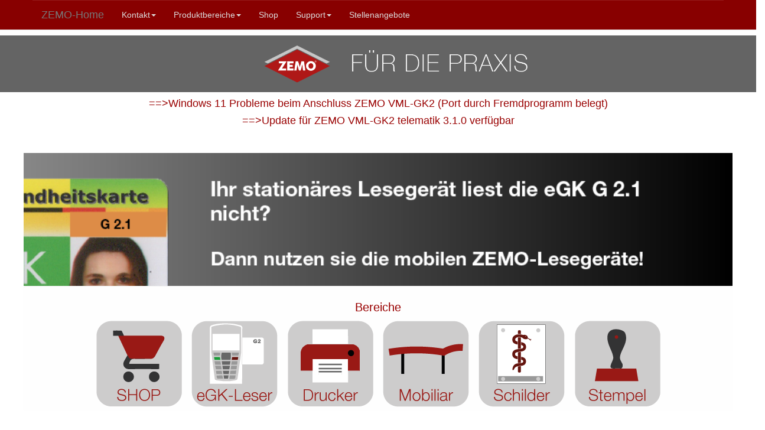

--- FILE ---
content_type: text/html; charset=UTF-8
request_url: https://zemo.de/
body_size: 6153
content:
<!doctype html>
<html lang="de">
<head>
<meta charset="UTF-8">
<!--Favicon-->

<link rel="shortcut icon" href="images/zemo_favicon.ico" />
<link rel="icon" type="image/png" href="images/favicon.png" sizes="32x32">
<link rel="apple-touch-icon"  href="images/apple-touch-icon.png">
<meta http-equiv="pragma" content="no-cache">    
<meta name="msapplication-TileColor" content="#ffffff">
<meta name="msapplication-TileImage" content="images/mstile-144x144.png">
<link rel="icon" sizes="192x192" href="images/nice-highres.png">
<!--Ende Favicon-->
<meta name="description" content="mobiles Lesegerät für die Gesundheitskarte (eGK): zuverlässig und hochwertig  &#9655; 40.000 Kunden seit 1994 &#10010; Rechnungskauf &#10010; 24h Lieferung &#10152; Jetzt sparen!" />
<meta name="robots" content="index,follow" />
<meta name="revisit-after" content="5 days" />
<meta name="keywords" content="mobiles Lesegerät Chipkartenleser Gesundheitskarte eGK Arztpraxis Arzte Arzt Telematik TI Onlinerollout organisatorischer Praxisbedarf " />
<link rel="canonical" href="https://zemo.de/"/>
<title>ZEMO  - f. Arztpraxen: mobiles Lesegerät Gesundheitskarte (eGK)</title>
<meta name="viewport" content="width=device-width, initial-scale=1, maximum-scale=2">
<link href="css/bootstrap.css" rel="stylesheet" type="text/css">
<link href="css/bootstrap_zemo.css" rel="stylesheet" type="text/css">
</head>

<body>

<nav class="navbar navbar-default navbar navbar-fixed-top">
    
  <div class="container-fluid-zemomenu"> 
    <!-- Brand and toggle get grouped for better mobile display -->
    
    <div class="navbar-header">
     <button type="button" class="navbar-toggle collapsed" data-toggle="collapse" data-target="#defaultNavbar1"><span class="sr-only">Toggle navigation</span><span class="icon-bar"></span><span class="icon-bar"></span><span class="icon-bar"></span></button>
      <a class="navbar-brand" href="/index.php"><!--<img src="/images/ZEMO_LOGO_menue.png" alt="ZEMO-LOGO" title="Zur ZEMO-Startseite"/>-->ZEMO-Home</a></div>  
    <!-- Collect the nav links, forms, and other content for toggling -->
   
        <div class="collapse navbar-collapse" id="defaultNavbar1">
      <ul class="nav navbar-nav">
        
      
        <li class="dropdown"><a href="#" class="dropdown-toggle" data-toggle="dropdown" role="button" aria-expanded="false">Kontakt<span class="caret"></span></a>
          <ul class="dropdown-menu" role="menu">
            <li><a href="/kontakt/kontakt.php">Kontakt/Anfahrt/Öffnungszeiten</a></li>
           
            <li><a href="/kontakt/impressum.php" target="_self">Impressum</a></li>
           
          </ul>
        </li>
        <li class="dropdown"><a href="#" class="dropdown-toggle" data-toggle="dropdown" role="button" aria-expanded="false">Produktbereiche<span class="caret"></span></a>
          <ul class="dropdown-menu" role="menu">
           
            <li><a href="/bereiche/produkt_uebersicht_lesegeraete.php">Lesegeräte</a></li>
            
            <li><a href="/bereiche/produkt_uebersicht_drucker.php">Praxisdrucker</a></li>
            <li><a href="https://www.creasignum.de/">Praxis-Beschilderung</a></li>
            <li><a href="/produkte/stempel/index.php">Praxisstempel</a></li>
            <li><a href="https://zemoshop.de/organisat.-praxisbedarf/">Organisatorischer Praxisbedarf</a></li>
            <li><a href="https://zemoshop.de/praxismobiliar/">Praxismöbel</a></li>
          </ul>
        </li>
              <li><a href="https://zemoshop.de/">Shop</a></li>
               <li class="dropdown"><a href="#" class="dropdown-toggle" data-toggle="dropdown" role="button" aria-expanded="false">Support<span class="caret"></span></a>
          <ul class="dropdown-menu" role="menu">
            <li><a href="https://hilfe.zemo.de/" target="_blank">Aktuelle Support Informationen + Häufige Fragen (FAQ)</a></li>
            <li><a href="/downloads/index.php">Downloads</a></li>
			 <li><a href="/kontakt/reparatur.php">Reparatur</a></li>
            <li><a href="/support/TeamViewerQS.exe" target="_blank">Fernwartung-Teamviewer</a></li>
           
          </ul>
        </li>
     <li><a href="/stellenangebote/index.php">Stellenangebote</a></li>
	</ul>
     <!-- <form class="navbar-form navbar-right" role="search">
       <div class="form-group">
          <input type="text" class="form-control" placeholder="Suchtext">
        </div>
        <button type="submit" class="btn btn-default">Suchen</button>
      </form> -->
      
    </div>
    <!-- /.navbar-collapse --> 
  </div>

 <!-- /.container-fluid --> 
</nav>
<div class="container"><br/><br/><br/></div>

<!-- jQuery (necessary for Bootstrap's JavaScript plugins) --> 
<script src="/js/jquery-1.11.3.min.js"></script>

<!-- Include all compiled plugins (below), or include individual files as needed --> 
<script src="/js/bootstrap.js"></script>
	
	<img class="img-responsive" src="/images/arzt_header.png" width=100%  alt="ZEMO für die Arztpraxis">
	<!-- Aktuelle Info -->
	<!-- Feiertage Info -->
	
		
	<!-- Feiertage Info Ende -->
	<!-- Aktuelle infos -->
	<!--<center><h1>Achtung! Wir haben heute am Mittwoch, den 17.1.2024 ab 13 Uhr wegen Glatteisgefahr geschlossen!!</h1></center> -->
	<!--
	<center><h4>Sie haben Probleme beim Einlesen der neuen eGK G2.1 mit Ihrem stationären Orga Lesegerät?  <a href="bereiche/produkt_uebersicht_lesegeraete.php" title="ZEMO Lesegeräte" target="_self">Dann nutzen Sie die ZEMO VML-GK2 Lesegeräte</a><br>
  </h4>
	
          Mit den ZEMO VML-GK2 Lesegeräten können Sie auch die neuen G2.1 Gesundheitskarten einfach mobil (getrennt vom PC) einlesen, </br>danach schließen Sie das ZEMO VML-GK2 an den Praxiscomputer per USB-Kabel an und übertragen die gespeicherten Karten an das Praxisprogramm.</br> Die perfekte Lösung auch bei streikender Telematik-Infrastuktur. <br>
	</center>
  -->
  <!-- Ende aktuelle infos -->	
	<center><h4>  <a href="https://hilfe.zemo.de/content/2/49/de/windows-11-ich-habe-probleme-beim-anschluss-meines-lesegeraetes-an-einen-windows-11_pc-port-durch-fremdprogramm-belegt.html" title="Windows 11 Probleme beim Anschluss ZEMO VML-GK2" target="_blank">==>Windows 11 Probleme beim Anschluss ZEMO VML-GK2 (Port durch Fremdprogramm belegt)</a></h4></center>
	<center><h4>  <a href="https://hilfe.zemo.de/content/2/44/de/firmware_update-zemo-vml_gk2-311-verfuegbar-bietet-die-vollstaendige-unterstuetzung-der-g21-karten.html" title="Update f. ZEMO VML-GK2 telematik 3.1.0" target="_blank">==>Update für ZEMO VML-GK2 telematik 3.1.0 verfügbar</a></h4></center><br>
	<!-- Aktuelle Info Ende -->
<div class="container-fluid">
  <div class="row featurette"></div>
</div>
<!--Anfang Banner Slider -->
<div id="captioned-gallery">
  <figure class="slider">
    
	   <figure><a href="/bereiche/produkt_uebersicht_lesegeraete.php" target="_self"> <img src="images/slide2_egkg21.png" width=930 height=175 alt="ZEMO VML-GK2 liest die eGK G2.1"> </figure>
	  <figure><a href="/bereiche/produkt_uebersicht_lesegeraete.php" target="_self"> <img src="images/slide2_egkg21_zemo.png" width=930 height=175 alt="Telematik mobiler Leser Gesundheitskarte"> </figure>
	  <figure> 
		
		<a href="produkte/vmlgk2_telematik/index.php" target="_self"><img  src="images/slide2_telematik_reparierbar.png" width=930 height=175  alt="Telematik Infrastruktur"></a> </figure>
    <figure> <a href="https://zemoshop.de/egk-lesegeraete/" target="_self"><img  src="images/slide2_telematik1.png" width=930 height=175  alt="Telematik Infrastruktur"></a> </figure>
    <figure> <a href="/produkte/vmlgk_arztbuero/" target="_self"><img src="images/slide_vmlgk_arztbuero_detail.png" width=930 height=175 alt="ZEMO mobiles Arztbüro"> </figure>
    
    
  </figure>
</div>
<!--- Slider --> 

<!--Produktbereiche -->
<div class="well_produktbereiche text-center">
  <h3>Bereiche</h3>
  <a href="https://zemoshop.de/" title="zum ZEMOSHOP" target="_self"><img src="bereiche/bereich_shop_icon_150px.png" width="150" height="150" alt="Zum ZEMOSHOP" title="ZEMOSHOP" /></a> &nbsp; <a href="/bereiche/produkt_uebersicht_lesegeraete.php" target="_self"><img src="bereiche/bereich_egk_icon_150px.png" width="150" height="150" alt="Lesegeräte für die Gesundheitskarte" title="Lesegeräte für die Gesundheitskarte" /></a> &nbsp; <a href="https://zemoshop.de/praxisdrucker/" target="_self"><img src="bereiche/bereich_drucker_icon_150px.png" width="150" height="150" alt="Praxisdrucker" title="Praxisdrucker" /></a> &nbsp; <a href="https://zemoshop.de/praxismobiliar/" target="_self"></a><a href="https://zemoshop.de/praxismobiliar/" target="_self"><img src="bereiche/bereich_mobiliar_icon_150px.png" width="150" height="150" alt="Praxiseinrichtung" title="Praxiseinrichtung"/></a> &nbsp; <a href="https://www.creasignum.de" target="_self"><img src="bereiche/bereich_schilder_icon_150px.png" width="150" height="150" alt="Praxisbeschilderung" title="Praxisbeschilderung"/></a> &nbsp; <a href="/produkte/stempel/index.php" target="_self"><img src="bereiche/bereich_stempel_icon_150px.png" width="150" height="150" alt="Stempel" title="Stempel"/></a> </div>
<!--Ende Produktbereiche -->

<div class="container-fluid">
  
  <br>
 
  
  <!-- Anfang 4 Produkte -->
  
  <div class="row " >
    
    <div class="col-sm-4">
          <hr>
        <a href="/produkte/vmlgk/" target="_self"><img class="center-block" src="/images/main_produkte_vmlgk2basisrollout.png" width="300" height="300" alt="ZEMO VML-GK2 mobiles Lesegerät für die Gesundheitskarte (eGK)" title="ZEMO VML-GK2"/></a> 
      <h4 class="text-center">ZEMO VML-GK2</h4>
      <p class="text-center">mobiler eGK Leser <br>(ohne Funktionalität Praxisausweis)</p>
     
      
     <!-- <a href="/produkte/vmlgk/" target="_self"  class="btn btn-success center-block" role="button">Mehr erfahren</a><br> -->
      <br>
    </div>
    <!--col sm 3 -->
  <div class="col-sm-4 ">
         <hr>
        <a href="/produkte/vmlgk2_telematik/" target="_self"><img class="center-block" src="/images/main_produkte_vmlgk2telematik.png" width="300" height="300" alt="ZEMO VML-GK2 Telematik mobiles Lesegerät für die Telematikinfrastruktur (Geundheitskarte eGK)" title="ZEMO VML-GK2 telematik"/></a>
      <h4 class="text-center">ZEMO VML-GK2 telematik</h4>
      <p class="text-center">mobiler eGK Leser für die TI <br>
       (Es wird ein Praxisausweis SMC-B G2 benötigt)</p>
     
      
     <!-- <a href="/produkte/vmlgk2_telematik/" target="_self"  class="btn btn-success center-block" role="button">Mehr erfahren</a><br> -->
     
    </div>
    <!--col sm 3 -->
    <div class="col-sm-4">
         <hr>
        <a href="/produkte/vmlgk_arztbuero/" target="_self"><img class="center-block" src="/images/main_produkte_arztbuero.png" width="300" height="300" alt="ZEMO VML-GK Arztbüro" title="ZEMO VML-GK Arztbüro"/></a> 
      <h4 class="text-center">ZEMO VML-GK Arztbüro</h4>
      <p class="text-center">mobile Formularkopf-Drucklösung</p><br>
     
      
     <!-- <a href="/produkte/vmlgk_arztbuero/" target="_self"  class="btn btn-success center-block" role="button">Mehr erfahren</a><br> -->
      <br>
    </div>
    <!--col sm 3 --> 
  </div>
 
    <!--Ende Row --> 
  <!-- Ende 4 Produkte --> 
	
	<div class="col-sm-9">
        <hr>     
         <h2 style="color:darkgray">Varianten mobiler Lesegeräte für die Gesundheitskarte:</h2>
         </div>
             
         <div class="col-sm-5" style="color:darkgray">
         <h3>ZEMO VML-GK2 <br> für den Basisrollout:</h3>
             <p>Derzeit befindet sich noch eine Kopie der geschützten Versichertendaten im ungeschützten Bereich der Gesundheitskarte. Diese Kopie der geschützten eGK-Daten können Sie vollständig mit dem ZEMO VML-GK2 ohne Praxisausweis/Institutsausweis auslesen (Basisrollout). Es besteht (falls später einmal benötigt) die Möglichkeit eines Werksupdates auf die Telematik-Variante.</p>
              
         </div> <!-- col-sm-5-->
		<div class="col-sm-5" style="color:darkgray">
         
             <h3>ZEMO VML-GK2 telematik <br> für die Telematikinfrastruktur (TI):</h3>
             <p> Für das Auslesen der Daten aus dem "geschützten Bereich" der eGK ist ein mobiles Lesegerät wie z.B. das ZEMO VML-GK2 telematik notwendig. Für den Betrieb ist zusätzlich ein Praxisausweis/Institutsausweis (SMC-B) notwendig. Dieser ermöglicht erst den Zugriff auf den geschützten Bereich der Gesundheitskarte. </p>
            
         </div> <!-- col-sm-5-->
    </div> <!-- col-sm-10-->
  <hr>
	<div class="col-sm-12">
	<div class="col-sm-3">
	</div>	
	<div class="col-sm-6">	
    <div class="jumbotron">
      <h1 style="text-align:center">ZEMO VML-GK2 telematik<br><span style="font-size:24px;color:darkgray">mobiles Lesegerät für die Gesundheitskarte (eGK)</span></h1>
      <br>
      <img class="img-responsive center-block" src="/images/zemoreparierbar_icon_text.png"   alt="ZEMO VML-GK2 ist reparierbar">
      <h2>Reparaturfähig? Ja - als Einziges!</h2>
      <p>Das ZEMO VML-GK2 telematik ist der einzige reparaturfähige mobile eGK-Leser für die Telematikinfrastruktur. <br>
        <i>Z.B.: keine Reparaturmöglichkeit beim  Orga 930 M Online!</i></p>
      <b>Die Vorteile:</b>
      <ul>
        <li>Als einziges reparaturfähig</li>
        <li>besonders einfach zu bedienen</li>
        <li>lange Batterielaufzeit</li>
        <li>robuste, solide Verarbeitung</li>
        
      </ul>
      <br>
      <a href="/produkte/vmlgk2_telematik/" target="_self"  class="btn btn-success" role="button">Mehr erfahren</a> </div>
    <!--Jumbotron--> 
    
    <br>
  
		
	</div>
	<div class="col-sm-3">
	</div>
	</div>
  <!--div class col-sm-12--> 
  
	<!--Anfagng das sagen unsere Kunden --> 
 
  <div class="row">
    <h2 class="text-center">Das sagen unsere Kunden:</h2>
    <div id="captioned-gallery1">
      <figure class="slider">
        <figure class="text-center">
           <p class="zemo-rot" style="font-weight: bold;font-size:20px;"><i>Der Service und die Kompetenz sind Spitze!</i></p>
          <br>
          <br>
          <p style="font-weight:bolder;font-size:20px;">Dr. med. W. Stolte </p>
          <p style="color:yellow;font-size:72px;font-weight:bold">*****</p>
        </figure>
          <figure class="text-center">
          <p class="zemo-rot" style="font-weight:bold;font-size:20px;"><i>Kartenlesegeräte von ZEMO sind spielend leicht zu bedienen.</i></p>
          <br>
          <br>
          <p  style="font-weight:bolder;font-size:20px;">Dr. med. H. Bauer </p>
          <p style="color:yellow;font-size:72px;font-weight: bold;">*****</p>
        </figure>
        <figure class="text-center">
          <p class="zemo-rot" style="font-weight:bold;font-size:20px;"><i>Das ZEMO VML-GK2 habe ich seit 8 Jahren im Einsatz. Immer zuverlässig!</i></p>
          <br>
          <br>
          <p  style="font-weight:bolder;font-size:20px;">Peter Adelmann </p>
          <p style="color:yellow;font-size:72px;font-weight: bold;">*****</p>
        </figure>
      
        <figure class="text-center">
          <p class="zemo-rot" style="font-weight:bold;font-size:20px;"><i>Das mobile Arztbüro von ZEMO spart wirklich viel Zeit <br>
            bei Formularköpfen und ist wirklich praktisch.</i></p>
          <br>
          <br>
          <p  style="font-weight:bolder;font-size:20px;">Dr. med. D. Barz </p>
          <p style="color:yellow;font-size:72px;font-weight: bold;">*****</p>
        </figure> 
          
        <figure class="text-center">
          <p class="zemo-rot" style="font-weight:bold;font-size:20px;"><i>Sehr zufrieden! Bei Zemo würde ich wieder kaufen.</i></p>
          <br>
          <br>
          <p  style="font-weight:bolder;font-size:20px;">Dr. M. Scholz</p>
          <p style="color:yellow;font-size:72px;font-weight: bold;">*****</p>
        </figure>
      </figure>
        
    </div>
    <!-- div class row --> 
  </div>
  <!-- Row --> 
  <!--Ende das sagen unsere Kunden --> 
     <!--Anfang Firmenvorstellung -->
  <div class="row">
      <hr>
      <div class="col-sm-12"><img src="images/ZEMO_LOGO.png" alt="ZEMO" width="250" height="178" class="center-block" title="ZEMO-Logo" />
      <h2 class="text-center" style="font-size:35px">ZEMO - seit 1994</h2>
    </div> <!--col -->
  </div> <!--Row -->
    <hr>
    <div class="row">
     <div class="col-sm-10">
      <div class="col-sm-9">
         <h2>- für Arztpraxen: mobile Lesegeräte für die Gesundheitskarte (eGK) -</h2>
      <p>Aufgrund unserer langjährigen Erfahrung im  Arztmarkt seit 1994 mit über 40.000 zufriedenen Lesegerät-Kunden sind wir bestens mit den Abläufen  und Anforderungen in der Praxis vertraut.  Unser Ziel ist es, Ihnen besonders einfach zu bedienende, praxisorientierte Lesegeräte für die Gesundheitskarte (eGK) mit einem hohen Nutzwert, ohne überflüssigen technischen Schnickschnack, in perfekter Qualtiät zu bieten. Unsere Geräte werden in Deutschland entwickelt, montiert und einzeln auf Qualität getestet . <br />
        Als weitere Produktbereiche bieten wir Ihnen Praxisdrucker, Praxisbeschilderung, Praxisstempel,  organisatorischen Praxisbedarf und Liegenunterschränke an.<br />
      </p>
         </div> 
         
       
    <!--Ende Begrüßung --> 
    
    <!--Bild R Sachling -->
    <div class="col-sm-2"> <br/>
      <img class="img-responsive" src="images/portrait_sachling_300_230px.png"  alt="Foto Ralf Sachling Geschäftsführer ZEMO" /> <br/>
      Ralf Sachling <br/>
      Geschäftsführer </div>
  </div>
  <!--Row--> 
  <br>
    
  <br>
  <!--Ende Firmenvorstellung --> 
  
</div>
<!--Ende Container Fluid--> 

<!-- Anfang Impressum-->
<br>   
<footer>
        
  
           
    
<div class="container-footertop" > 
    <center>
    		<div class="col-sm-4">
             	<h3>About</h3> <br>
				<a  href="/kontakt/ueberuns.php" target="_self">&Uuml;ber uns </a><br>
             	<a  href="/kontakt/impressum.php" target="_self">Impressum </a><br>
             	<a  href="/kontakt/datenschutzerklaerung.php" target="_self">Datenschutzerklärung</a>
              </div>
          <div class="col-sm-4">
             	<h3>Service</h3><br>
				<a href="/kontakt/kontakt.php" target="_self">Anfahrt/Öffnungszeiten</a><br>
		    	<a href="/faq/index.php?lang=de">Support-Datenbank</a><br>
		    	<a href="/downloads/index.php">Downloads</a><br>
		    	<a href="/support/TeamViewerQS.exe" target="_blank">Fernwartung-Teamviewer</a>
			</div>
          <div class="col-sm-4">
             	<h3>Kontakt</h3> <br>
			  	ZEMO EDV Handels GmbH<br>
			  	Franz-Mader-Str.9<br>
			  	94036 Passau<br>
			  	Tel. 08 51 / 95 634 0<br>
			  	Fax: 08 51 / 95 634 23<br>
			  	E-mail: info@zemo.de
				</div>
    <div class="row featurette"></div>
 </center>

</div> 

    
<div class="container-footerbottom" >   
<!--<div class="row">
<div class="col-xs-12" >
<div class="text-center col-md-8 col-md-offset-2" > <hr class="featurette-divider" >  -->
<center> &copy; 2024 ZEMO EDV Handels GmbH </center>
	</div> 

</footer>

<!--Ende Impressum-->
<!--Ende Impressum--> 
<!--Fluid Container -->
</body>
</html>

--- FILE ---
content_type: text/css
request_url: https://zemo.de/css/bootstrap_zemo.css
body_size: 6632
content:
@charset "UTF-8";
/* CSS Document */

/* Eigener Bereich ZEMO  */
/*Media-Abfrage*/
@media only screen and (min-device-width: 375px) and (max-device-width: 667px) and (orientation : portrait) { 
    /* iPhone 6 Portrait */ 
}


@media only screen and (min-device-width: 375px) and (max-device-width: 667px) and (orientation : landscape) { 
    /* iPhone 6 landscape */
}


@media only screen and (min-device-width: 414px) and (max-device-width: 736px) and (orientation : portrait) { 
    /* iPhone 6+ Portrait */
}


@media only screen and (min-device-width: 414px) and (max-device-width: 736px) and (orientation : landscape) { 
    /* iPhone 6+ landscape */
}

@media only screen and (max-device-width: 640px), only screen and (max-device-width: 667px), only screen and (max-width: 480px){ 
    /* iPhone 6 and iPhone 6+ portrait and landscape */
}

@media only screen and (max-device-width: 640px), only screen and (max-device-width: 667px), only screen and (max-width: 480px) and (orientation : portrait){ 
    /* iPhone 6 and iPhone 6+ portrait */
}

@media only screen and (max-device-width: 640px), only screen and (max-device-width: 667px), only screen and (max-width: 480px) and (orientation : landscape){ 
    /* iPhone 6 and iPhone 6+ landscape */
}
/*Ende Media Abfrage*/

/*Slider*/
@keyframes slidy {
0% { left: 0%; }
20% { left: 0%; }
25% { left: -100%; }
45% { left: -100%; }
50% { left: -200%; }
70% { left: -200%; }
75% { left: -300%; }
95% { left: -300%; }
100% { left: -400%; }
}
figure { 
  margin: 0; 
  font-weight: 100;
}
div#captioned-gallery { 
  width: 100%; overflow: hidden;max-width: 1200px; margin-right: auto;
  margin-left: auto;
    
}

div#captioned-gallery1 { 
  width: 100%; overflow: hidden;max-width: 1200px; margin-right: auto;
  margin-left: auto;
 }   
figure.slider { 
  position: relative; width: 500%;
  font-size: 0; animation: 30s slidy infinite; 
}
figure.slider figure { 
  width: 20%; height: auto;
  display: inline-block;  position: inherit; 
}
figure.slider img { width: 100%; height: auto; }
figure.slider figure figcaption { 
  position: absolute; bottom: 0;
  background: rgba(0,0,0,0.4);
  color: #fff; width: 100%;
  font-size: 2rem; padding: .6rem; 
}
/*Ende Slider */
/*Menü */
.container-fluid-zemomenu {
	padding-right: 15px;
	padding-left: 15px;
	margin-right: auto;
	margin-left: auto;
	max-width: 1200px;
	background-color: #880000; 
}
/*Ende Menü*/

.well_produktbereiche {
	margin-right: auto;
    margin-left: auto;
	min-height: 20px;
	padding: 5px;
	margin-bottom: 20px;
	background-color: #FEFEFE;
	border: 0px solid #e3e3e3; /* #FFDD86 */
	border-radius: 4px;
	max-width: 1200px;
	-webkit-box-shadow: inset 0 1px 1px rgba(0, 0, 0, .05);
	box-shadow: inset 0 1px 1px rgba(0, 0, 0, .05);
}

.nav_z > li > a:hover,
.nav_z > li > a:focus {
  text-decoration: none;
  background-color: #eee;
}
.nav_z > li.disabled > a {
  color: #BBBBBB;
}
.nav_z > li.disabled > a:hover,
.nav_z > li.disabled > a:focus {
  color: #CCCCCC;
  text-decoration: none;
  cursor: not-allowed;
  background-color: transparent;
}
.featurette-divider {
	color: #CCCCCC;
	height: 1px;
	border-left: medium none #CCCCCC;
	border-right: medium none #CCCCCC;
	border-bottom: medium none #CCCCCC;
	border-top: thin solid #CCCCCC;
 } 

.video#backgroundvid {  position: fixed; right: 0; bottom: 0; min-width: 100%; min-height: 100%; width: auto; height: auto; z-index: -100;   background-size: cover;  }

/* Ende eigener Bereich ZEMO */

.navbar {
	/*display: none; */
	background-color: #ae1613;
  }
body {
	
	background-color: #FFF;
}

hr {
  
  border: 1;
  
}

.boxgrau {
	background-color: #DDDDDD;
}
.container-fluid {
	
	background-color: #FFFFFF;
}
.nav > li > a:focus {
	
	background-color: #FFFFFF;
}
.navbar-collapse {
	padding-right: 15px;
	padding-left: 15px;
	overflow-x: visible;
	-webkit-overflow-scrolling: touch;
	border-top-style: none;
	border-top-width: 1px;
	-webkit-box-shadow: inset 0 1px 0 rgba(255, 255, 255, .1);
	box-shadow: inset 0 1px 0 rgba(255, 255, 255, .1);
}
.navbar-default {
	background-color: #880000;
	
}
.navbar-default .navbar-nav > li > a {
	color: #DDDDDD;
}
.navbar-default .navbar-nav > li > a:focus {
	color: #FEFEFE;
	
}
.navbar-default .navbar-nav > .active > a:focus {
	color: #8D8D8D;
	
}
.navbar-default .navbar-form {
	border-color: #880000;
}
.well {
	
	background-color: #EEEEEE;
	
}
.boxgrau {
}
/* Änderung Handy Menü*/
@media (max-width: 767px) {
  .navbar-default .navbar-nav .open .dropdown-menu > li > a {
    color: #BBB;
  }
  .navbar-default .navbar-nav .open .dropdown-menu > li > a:hover,
  .navbar-default .navbar-nav .open .dropdown-menu > li > a:focus {
    color: #FFF;
    background-color: transparent;
  }
  .navbar-default .navbar-nav .open .dropdown-menu > .active > a,
  .navbar-default .navbar-nav .open .dropdown-menu > .active > a:hover,
  .navbar-default .navbar-nav .open .dropdown-menu > .active > a:focus {
    color: #FFF;
    background-color: #e7e7e7;
  }
  .navbar-default .navbar-nav .open .dropdown-menu > .disabled > a,
  .navbar-default .navbar-nav .open .dropdown-menu > .disabled > a:hover,
  .navbar-default .navbar-nav .open .dropdown-menu > .disabled > a:focus {
    color: #ccc;
    background-color: transparent;
  }
}
/* Ende Änderung Handy-Menü */
/*Links in einer Liste*/

a {
  color: #990000;
  text-decoration: none;
}
a:hover,
a:focus {
  color: #FF;
  text-decoration: underline;
}
a:focus {
  outline: thin dotted;
  outline: 5px auto -webkit-focus-ring-color;
  outline-offset: -2px;
}

/*EndeLinks in einer Liste*/
/*Maximale Anzeigebreite */
@media (min-width:992px)
    {
        .container{width:960px}
    }
@media (min-width:1200px)
    {
        .container{width:960px}
    }

.container-fluid {
  margin-right: auto;
  margin-left: auto;
  padding: 10px 5px 5px 5px;
 max-width: 1200px;/* or 950px */
  background-color: #FFF;	
}

.container-footertop {
  margin-right: auto;
  margin-left: auto;
  padding: 10px 5px 5px 5px;
  /*max-width: 1200px; or 950px */
  background-color: #AAA;	
}
.container-footerbottom {
  margin-right: auto;
  margin-left: auto;
  padding: 10px 5px 5px 5px;
  /*max-width: 1200px; or 950px */
  color: #DDD;
  background-color: #880000;	
}

.container-footer-a {
  color: #AAA;
  text-decoration: none;
}
.container-footer-a:hover,
.container-footer-a:focus {
  color: #999;
  text-decoration: underline;
}

/*Ende Maximale Anzeigebreite */

.bg-primary {
  color: #fff;
	background-color: #880000;
}
.bg-gray {
  color: #fff;
	background-color: #666666;
}
.bg-zemo-rot {
    color: #fff;
    background-color: #ae1613;
}
a.bg-zemo-rot:hover,
a.bg-zemo-rot:focus {
  background-color: #FA0303;
}
.zemo-rot {
  color: #ae1613;
	
}		
